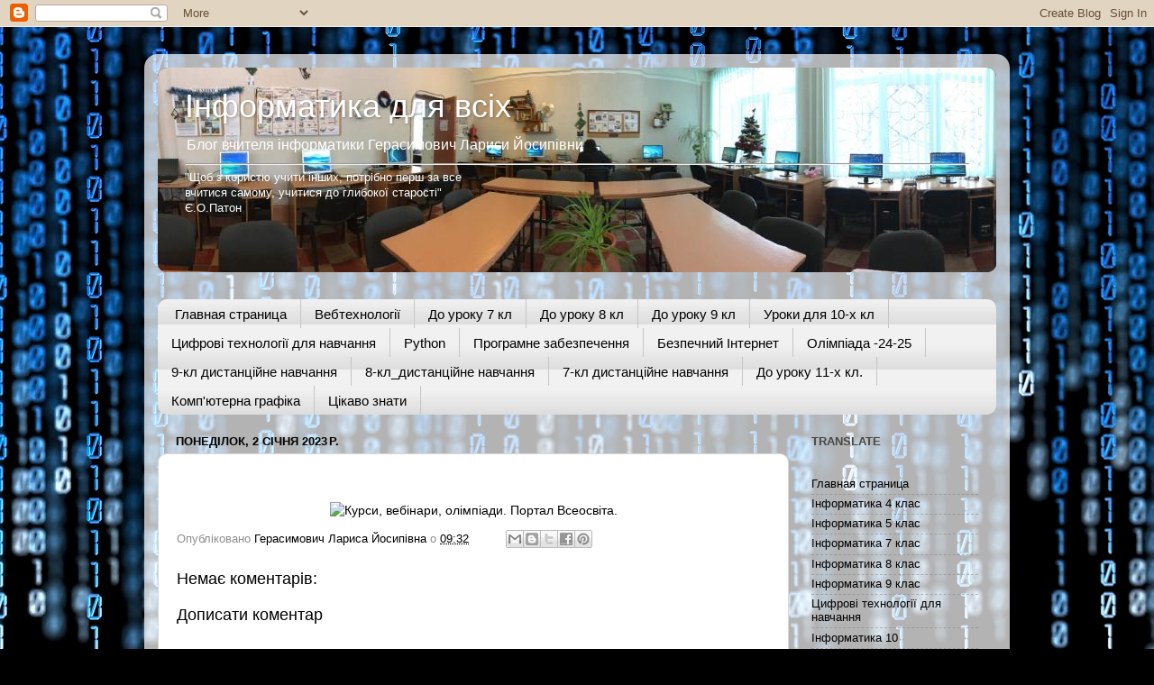

--- FILE ---
content_type: text/html; charset=UTF-8
request_url: https://gerasimovich2019.blogspot.com/2019/11/blog-post.html
body_size: 12746
content:
<!DOCTYPE html>
<html class='v2' dir='ltr' lang='uk'>
<head>
<link href='https://www.blogger.com/static/v1/widgets/335934321-css_bundle_v2.css' rel='stylesheet' type='text/css'/>
<meta content='width=1100' name='viewport'/>
<meta content='text/html; charset=UTF-8' http-equiv='Content-Type'/>
<meta content='blogger' name='generator'/>
<link href='https://gerasimovich2019.blogspot.com/favicon.ico' rel='icon' type='image/x-icon'/>
<link href='https://gerasimovich2019.blogspot.com/2019/11/blog-post.html' rel='canonical'/>
<link rel="alternate" type="application/atom+xml" title="Інформатика для всіх - Atom" href="https://gerasimovich2019.blogspot.com/feeds/posts/default" />
<link rel="alternate" type="application/rss+xml" title="Інформатика для всіх - RSS" href="https://gerasimovich2019.blogspot.com/feeds/posts/default?alt=rss" />
<link rel="service.post" type="application/atom+xml" title="Інформатика для всіх - Atom" href="https://www.blogger.com/feeds/1413707826464591839/posts/default" />

<link rel="alternate" type="application/atom+xml" title="Інформатика для всіх - Atom" href="https://gerasimovich2019.blogspot.com/feeds/4079785893734362477/comments/default" />
<!--Can't find substitution for tag [blog.ieCssRetrofitLinks]-->
<link href='https://vseosvita.ua/b/88-31.jpg' rel='image_src'/>
<meta content='https://gerasimovich2019.blogspot.com/2019/11/blog-post.html' property='og:url'/>
<meta content='Інформатика для всіх' property='og:title'/>
<meta content='    ' property='og:description'/>
<meta content='https://lh3.googleusercontent.com/blogger_img_proxy/AEn0k_vLzuWNspgv58ypndvNc_Wg-goxr4JQycxjYd7rijV5TcGSKBcP6i2KeNAhsUqOBI0wN-vDPGL3OkWN7Zov0-1wUXc=w1200-h630-p-k-no-nu' property='og:image'/>
<title>Інформатика для всіх</title>
<style id='page-skin-1' type='text/css'><!--
/*-----------------------------------------------
Blogger Template Style
Name:     Picture Window
Designer: Blogger
URL:      www.blogger.com
----------------------------------------------- */
/* Content
----------------------------------------------- */
body {
font: normal normal 14px Arial, Tahoma, Helvetica, FreeSans, sans-serif;
color: #000000;
background: #000000 url(//themes.googleusercontent.com/image?id=1i_daHMzkzBNcV-v7uOhVYquMt20FCMbbTFxcHAARidZ6PYKs5-KeUa4Gm0erJ5vHVpot) repeat-x scroll top center /* Credit: enot-poloskun (http://www.istockphoto.com/file_closeup.php?id=2904973&platform=blogger) */;
}
html body .region-inner {
min-width: 0;
max-width: 100%;
width: auto;
}
.content-outer {
font-size: 90%;
}
a:link {
text-decoration:none;
color: #000000;
}
a:visited {
text-decoration:none;
color: #000000;
}
a:hover {
text-decoration:underline;
color: #9f220d;
}
.content-outer {
background: transparent url(https://resources.blogblog.com/blogblog/data/1kt/transparent/white80.png) repeat scroll top left;
-moz-border-radius: 15px;
-webkit-border-radius: 15px;
-goog-ms-border-radius: 15px;
border-radius: 15px;
-moz-box-shadow: 0 0 3px rgba(0, 0, 0, .15);
-webkit-box-shadow: 0 0 3px rgba(0, 0, 0, .15);
-goog-ms-box-shadow: 0 0 3px rgba(0, 0, 0, .15);
box-shadow: 0 0 3px rgba(0, 0, 0, .15);
margin: 30px auto;
}
.content-inner {
padding: 15px;
}
/* Header
----------------------------------------------- */
.header-outer {
background: #000000 url(https://resources.blogblog.com/blogblog/data/1kt/transparent/header_gradient_shade.png) repeat-x scroll top left;
_background-image: none;
color: #ffffff;
-moz-border-radius: 10px;
-webkit-border-radius: 10px;
-goog-ms-border-radius: 10px;
border-radius: 10px;
}
.Header img, .Header #header-inner {
-moz-border-radius: 10px;
-webkit-border-radius: 10px;
-goog-ms-border-radius: 10px;
border-radius: 10px;
}
.header-inner .Header .titlewrapper,
.header-inner .Header .descriptionwrapper {
padding-left: 30px;
padding-right: 30px;
}
.Header h1 {
font: normal normal 36px Arial, Tahoma, Helvetica, FreeSans, sans-serif;
text-shadow: 1px 1px 3px rgba(0, 0, 0, 0.3);
}
.Header h1 a {
color: #ffffff;
}
.Header .description {
font-size: 130%;
}
/* Tabs
----------------------------------------------- */
.tabs-inner {
margin: .5em 0 0;
padding: 0;
}
.tabs-inner .section {
margin: 0;
}
.tabs-inner .widget ul {
padding: 0;
background: #f1f1f1 url(https://resources.blogblog.com/blogblog/data/1kt/transparent/tabs_gradient_shade.png) repeat scroll bottom;
-moz-border-radius: 10px;
-webkit-border-radius: 10px;
-goog-ms-border-radius: 10px;
border-radius: 10px;
}
.tabs-inner .widget li {
border: none;
}
.tabs-inner .widget li a {
display: inline-block;
padding: .5em 1em;
margin-right: 0;
color: #000000;
font: normal normal 15px Arial, Tahoma, Helvetica, FreeSans, sans-serif;
-moz-border-radius: 0 0 0 0;
-webkit-border-top-left-radius: 0;
-webkit-border-top-right-radius: 0;
-goog-ms-border-radius: 0 0 0 0;
border-radius: 0 0 0 0;
background: transparent none no-repeat scroll top left;
border-right: 1px solid #c6c6c6;
}
.tabs-inner .widget li:first-child a {
padding-left: 1.25em;
-moz-border-radius-topleft: 10px;
-moz-border-radius-bottomleft: 10px;
-webkit-border-top-left-radius: 10px;
-webkit-border-bottom-left-radius: 10px;
-goog-ms-border-top-left-radius: 10px;
-goog-ms-border-bottom-left-radius: 10px;
border-top-left-radius: 10px;
border-bottom-left-radius: 10px;
}
.tabs-inner .widget li.selected a,
.tabs-inner .widget li a:hover {
position: relative;
z-index: 1;
background: #ffffff url(https://resources.blogblog.com/blogblog/data/1kt/transparent/tabs_gradient_shade.png) repeat scroll bottom;
color: #000000;
-moz-box-shadow: 0 0 0 rgba(0, 0, 0, .15);
-webkit-box-shadow: 0 0 0 rgba(0, 0, 0, .15);
-goog-ms-box-shadow: 0 0 0 rgba(0, 0, 0, .15);
box-shadow: 0 0 0 rgba(0, 0, 0, .15);
}
/* Headings
----------------------------------------------- */
h2 {
font: bold normal 13px Arial, Tahoma, Helvetica, FreeSans, sans-serif;
text-transform: uppercase;
color: #474747;
margin: .5em 0;
}
/* Main
----------------------------------------------- */
.main-outer {
background: transparent none repeat scroll top center;
-moz-border-radius: 0 0 0 0;
-webkit-border-top-left-radius: 0;
-webkit-border-top-right-radius: 0;
-webkit-border-bottom-left-radius: 0;
-webkit-border-bottom-right-radius: 0;
-goog-ms-border-radius: 0 0 0 0;
border-radius: 0 0 0 0;
-moz-box-shadow: 0 0 0 rgba(0, 0, 0, .15);
-webkit-box-shadow: 0 0 0 rgba(0, 0, 0, .15);
-goog-ms-box-shadow: 0 0 0 rgba(0, 0, 0, .15);
box-shadow: 0 0 0 rgba(0, 0, 0, .15);
}
.main-inner {
padding: 15px 5px 20px;
}
.main-inner .column-center-inner {
padding: 0 0;
}
.main-inner .column-left-inner {
padding-left: 0;
}
.main-inner .column-right-inner {
padding-right: 0;
}
/* Posts
----------------------------------------------- */
h3.post-title {
margin: 0;
font: normal normal 18px Arial, Tahoma, Helvetica, FreeSans, sans-serif;
}
.comments h4 {
margin: 1em 0 0;
font: normal normal 18px Arial, Tahoma, Helvetica, FreeSans, sans-serif;
}
.date-header span {
color: #000000;
}
.post-outer {
background-color: #ffffff;
border: solid 1px #d8d8d8;
-moz-border-radius: 10px;
-webkit-border-radius: 10px;
border-radius: 10px;
-goog-ms-border-radius: 10px;
padding: 15px 20px;
margin: 0 -20px 20px;
}
.post-body {
line-height: 1.4;
font-size: 110%;
position: relative;
}
.post-header {
margin: 0 0 1.5em;
color: #8e8e8e;
line-height: 1.6;
}
.post-footer {
margin: .5em 0 0;
color: #8e8e8e;
line-height: 1.6;
}
#blog-pager {
font-size: 140%
}
#comments .comment-author {
padding-top: 1.5em;
border-top: dashed 1px #ccc;
border-top: dashed 1px rgba(128, 128, 128, .5);
background-position: 0 1.5em;
}
#comments .comment-author:first-child {
padding-top: 0;
border-top: none;
}
.avatar-image-container {
margin: .2em 0 0;
}
/* Comments
----------------------------------------------- */
.comments .comments-content .icon.blog-author {
background-repeat: no-repeat;
background-image: url([data-uri]);
}
.comments .comments-content .loadmore a {
border-top: 1px solid #9f220d;
border-bottom: 1px solid #9f220d;
}
.comments .continue {
border-top: 2px solid #9f220d;
}
/* Widgets
----------------------------------------------- */
.widget ul, .widget #ArchiveList ul.flat {
padding: 0;
list-style: none;
}
.widget ul li, .widget #ArchiveList ul.flat li {
border-top: dashed 1px #ccc;
border-top: dashed 1px rgba(128, 128, 128, .5);
}
.widget ul li:first-child, .widget #ArchiveList ul.flat li:first-child {
border-top: none;
}
.widget .post-body ul {
list-style: disc;
}
.widget .post-body ul li {
border: none;
}
/* Footer
----------------------------------------------- */
.footer-outer {
color:#e9e9e9;
background: transparent url(https://resources.blogblog.com/blogblog/data/1kt/transparent/black50.png) repeat scroll top left;
-moz-border-radius: 10px 10px 10px 10px;
-webkit-border-top-left-radius: 10px;
-webkit-border-top-right-radius: 10px;
-webkit-border-bottom-left-radius: 10px;
-webkit-border-bottom-right-radius: 10px;
-goog-ms-border-radius: 10px 10px 10px 10px;
border-radius: 10px 10px 10px 10px;
-moz-box-shadow: 0 0 0 rgba(0, 0, 0, .15);
-webkit-box-shadow: 0 0 0 rgba(0, 0, 0, .15);
-goog-ms-box-shadow: 0 0 0 rgba(0, 0, 0, .15);
box-shadow: 0 0 0 rgba(0, 0, 0, .15);
}
.footer-inner {
padding: 10px 5px 20px;
}
.footer-outer a {
color: #fff9d4;
}
.footer-outer a:visited {
color: #c6bf8e;
}
.footer-outer a:hover {
color: #ffffff;
}
.footer-outer .widget h2 {
color: #b4b4b4;
}
/* Mobile
----------------------------------------------- */
html body.mobile {
height: auto;
}
html body.mobile {
min-height: 480px;
background-size: 100% auto;
}
.mobile .body-fauxcolumn-outer {
background: transparent none repeat scroll top left;
}
html .mobile .mobile-date-outer, html .mobile .blog-pager {
border-bottom: none;
background: transparent none repeat scroll top center;
margin-bottom: 10px;
}
.mobile .date-outer {
background: transparent none repeat scroll top center;
}
.mobile .header-outer, .mobile .main-outer,
.mobile .post-outer, .mobile .footer-outer {
-moz-border-radius: 0;
-webkit-border-radius: 0;
-goog-ms-border-radius: 0;
border-radius: 0;
}
.mobile .content-outer,
.mobile .main-outer,
.mobile .post-outer {
background: inherit;
border: none;
}
.mobile .content-outer {
font-size: 100%;
}
.mobile-link-button {
background-color: #000000;
}
.mobile-link-button a:link, .mobile-link-button a:visited {
color: #ffffff;
}
.mobile-index-contents {
color: #000000;
}
.mobile .tabs-inner .PageList .widget-content {
background: #ffffff url(https://resources.blogblog.com/blogblog/data/1kt/transparent/tabs_gradient_shade.png) repeat scroll bottom;
color: #000000;
}
.mobile .tabs-inner .PageList .widget-content .pagelist-arrow {
border-left: 1px solid #c6c6c6;
}

--></style>
<style id='template-skin-1' type='text/css'><!--
body {
min-width: 960px;
}
.content-outer, .content-fauxcolumn-outer, .region-inner {
min-width: 960px;
max-width: 960px;
_width: 960px;
}
.main-inner .columns {
padding-left: 0px;
padding-right: 230px;
}
.main-inner .fauxcolumn-center-outer {
left: 0px;
right: 230px;
/* IE6 does not respect left and right together */
_width: expression(this.parentNode.offsetWidth -
parseInt("0px") -
parseInt("230px") + 'px');
}
.main-inner .fauxcolumn-left-outer {
width: 0px;
}
.main-inner .fauxcolumn-right-outer {
width: 230px;
}
.main-inner .column-left-outer {
width: 0px;
right: 100%;
margin-left: -0px;
}
.main-inner .column-right-outer {
width: 230px;
margin-right: -230px;
}
#layout {
min-width: 0;
}
#layout .content-outer {
min-width: 0;
width: 800px;
}
#layout .region-inner {
min-width: 0;
width: auto;
}
body#layout div.add_widget {
padding: 8px;
}
body#layout div.add_widget a {
margin-left: 32px;
}
--></style>
<style>
    body {background-image:url(\/\/themes.googleusercontent.com\/image?id=1i_daHMzkzBNcV-v7uOhVYquMt20FCMbbTFxcHAARidZ6PYKs5-KeUa4Gm0erJ5vHVpot);}
    
@media (max-width: 200px) { body {background-image:url(\/\/themes.googleusercontent.com\/image?id=1i_daHMzkzBNcV-v7uOhVYquMt20FCMbbTFxcHAARidZ6PYKs5-KeUa4Gm0erJ5vHVpot&options=w200);}}
@media (max-width: 400px) and (min-width: 201px) { body {background-image:url(\/\/themes.googleusercontent.com\/image?id=1i_daHMzkzBNcV-v7uOhVYquMt20FCMbbTFxcHAARidZ6PYKs5-KeUa4Gm0erJ5vHVpot&options=w400);}}
@media (max-width: 800px) and (min-width: 401px) { body {background-image:url(\/\/themes.googleusercontent.com\/image?id=1i_daHMzkzBNcV-v7uOhVYquMt20FCMbbTFxcHAARidZ6PYKs5-KeUa4Gm0erJ5vHVpot&options=w800);}}
@media (max-width: 1200px) and (min-width: 801px) { body {background-image:url(\/\/themes.googleusercontent.com\/image?id=1i_daHMzkzBNcV-v7uOhVYquMt20FCMbbTFxcHAARidZ6PYKs5-KeUa4Gm0erJ5vHVpot&options=w1200);}}
/* Last tag covers anything over one higher than the previous max-size cap. */
@media (min-width: 1201px) { body {background-image:url(\/\/themes.googleusercontent.com\/image?id=1i_daHMzkzBNcV-v7uOhVYquMt20FCMbbTFxcHAARidZ6PYKs5-KeUa4Gm0erJ5vHVpot&options=w1600);}}
  </style>
<link href='https://www.blogger.com/dyn-css/authorization.css?targetBlogID=1413707826464591839&amp;zx=699ca090-b41a-4fef-a4db-b4553ef8e512' media='none' onload='if(media!=&#39;all&#39;)media=&#39;all&#39;' rel='stylesheet'/><noscript><link href='https://www.blogger.com/dyn-css/authorization.css?targetBlogID=1413707826464591839&amp;zx=699ca090-b41a-4fef-a4db-b4553ef8e512' rel='stylesheet'/></noscript>
<meta name='google-adsense-platform-account' content='ca-host-pub-1556223355139109'/>
<meta name='google-adsense-platform-domain' content='blogspot.com'/>

</head>
<body class='loading variant-shade'>
<div class='navbar section' id='navbar' name='Панель навігації'><div class='widget Navbar' data-version='1' id='Navbar1'><script type="text/javascript">
    function setAttributeOnload(object, attribute, val) {
      if(window.addEventListener) {
        window.addEventListener('load',
          function(){ object[attribute] = val; }, false);
      } else {
        window.attachEvent('onload', function(){ object[attribute] = val; });
      }
    }
  </script>
<div id="navbar-iframe-container"></div>
<script type="text/javascript" src="https://apis.google.com/js/platform.js"></script>
<script type="text/javascript">
      gapi.load("gapi.iframes:gapi.iframes.style.bubble", function() {
        if (gapi.iframes && gapi.iframes.getContext) {
          gapi.iframes.getContext().openChild({
              url: 'https://www.blogger.com/navbar/1413707826464591839?po\x3d4079785893734362477\x26origin\x3dhttps://gerasimovich2019.blogspot.com',
              where: document.getElementById("navbar-iframe-container"),
              id: "navbar-iframe"
          });
        }
      });
    </script><script type="text/javascript">
(function() {
var script = document.createElement('script');
script.type = 'text/javascript';
script.src = '//pagead2.googlesyndication.com/pagead/js/google_top_exp.js';
var head = document.getElementsByTagName('head')[0];
if (head) {
head.appendChild(script);
}})();
</script>
</div></div>
<div class='body-fauxcolumns'>
<div class='fauxcolumn-outer body-fauxcolumn-outer'>
<div class='cap-top'>
<div class='cap-left'></div>
<div class='cap-right'></div>
</div>
<div class='fauxborder-left'>
<div class='fauxborder-right'></div>
<div class='fauxcolumn-inner'>
</div>
</div>
<div class='cap-bottom'>
<div class='cap-left'></div>
<div class='cap-right'></div>
</div>
</div>
</div>
<div class='content'>
<div class='content-fauxcolumns'>
<div class='fauxcolumn-outer content-fauxcolumn-outer'>
<div class='cap-top'>
<div class='cap-left'></div>
<div class='cap-right'></div>
</div>
<div class='fauxborder-left'>
<div class='fauxborder-right'></div>
<div class='fauxcolumn-inner'>
</div>
</div>
<div class='cap-bottom'>
<div class='cap-left'></div>
<div class='cap-right'></div>
</div>
</div>
</div>
<div class='content-outer'>
<div class='content-cap-top cap-top'>
<div class='cap-left'></div>
<div class='cap-right'></div>
</div>
<div class='fauxborder-left content-fauxborder-left'>
<div class='fauxborder-right content-fauxborder-right'></div>
<div class='content-inner'>
<header>
<div class='header-outer'>
<div class='header-cap-top cap-top'>
<div class='cap-left'></div>
<div class='cap-right'></div>
</div>
<div class='fauxborder-left header-fauxborder-left'>
<div class='fauxborder-right header-fauxborder-right'></div>
<div class='region-inner header-inner'>
<div class='header section' id='header' name='Заголовок'><div class='widget Header' data-version='1' id='Header1'>
<div id='header-inner' style='background-image: url("https://blogger.googleusercontent.com/img/b/R29vZ2xl/AVvXsEjYlOBjKlavK9QspYzV2vqR2SQxSBXchGZ2ns5LrNPZf-vNXhqT1vSsBVeDMI8k0Z4AqdLkExOqGx9b4kt3rkH7fpyYRYI_c4gpOrVG4EjCga_6IHSY0WoXhM9cLNq4uZzqJ9JUXsMqa28/s1600/00_11_IMG_0119_1.JPG"); background-position: left; width: 930px; min-height: 227px; _height: 227px; background-repeat: no-repeat; '>
<div class='titlewrapper' style='background: transparent'>
<h1 class='title' style='background: transparent; border-width: 0px'>
<a href='https://gerasimovich2019.blogspot.com/'>
Інформатика для всіх
</a>
</h1>
</div>
<div class='descriptionwrapper'>
<p class='description'><span>Блог вчителя інформатики Герасимович Лариси Йосипівни <br>
<hr>
"Щоб з користю учити інших, потрібно перш за все<br> вчитися самому, учитися до глибокої старості"<br> Є.О.Патон 
</span></p>
</div>
</div>
</div></div>
</div>
</div>
<div class='header-cap-bottom cap-bottom'>
<div class='cap-left'></div>
<div class='cap-right'></div>
</div>
</div>
</header>
<div class='tabs-outer'>
<div class='tabs-cap-top cap-top'>
<div class='cap-left'></div>
<div class='cap-right'></div>
</div>
<div class='fauxborder-left tabs-fauxborder-left'>
<div class='fauxborder-right tabs-fauxborder-right'></div>
<div class='region-inner tabs-inner'>
<div class='tabs no-items section' id='crosscol' name='Усі стовпці'>
</div>
<div class='tabs section' id='crosscol-overflow' name='Cross-Column 2'><div class='widget PageList' data-version='1' id='PageList1'>
<h2>Програмне забезпечення</h2>
<div class='widget-content'>
<ul>
<li>
<a href='https://gerasimovich2019.blogspot.com/'>Главная страница</a>
</li>
<li>
<a href='https://gerasimovich2019.blogspot.com/p/4.html'>Вебтехнології</a>
</li>
<li>
<a href='https://gerasimovich2019.blogspot.com/p/7.html'>До уроку 7 кл</a>
</li>
<li>
<a href='https://gerasimovich2019.blogspot.com/p/8_29.html'>До уроку 8 кл</a>
</li>
<li>
<a href='https://gerasimovich2019.blogspot.com/p/blog-page_46.html'>До уроку 9 кл</a>
</li>
<li>
<a href='https://gerasimovich2019.blogspot.com/p/10_29.html'>Уроки для 10-х кл</a>
</li>
<li>
<a href='https://gerasimovich2019.blogspot.com/p/10_5.html'>Цифрові технології для навчання</a>
</li>
<li>
<a href='https://gerasimovich2019.blogspot.com/p/python.html'>Python</a>
</li>
<li>
<a href='https://gerasimovich2019.blogspot.com/p/blog-page_2.html'>Програмне забезпечення</a>
</li>
<li>
<a href='https://gerasimovich2019.blogspot.com/p/blog-page_20.html'>Безпечний Інтернет</a>
</li>
<li>
<a href='https://gerasimovich2019.blogspot.com/p/10.html'>Олімпіада -24-25</a>
</li>
<li>
<a href='https://gerasimovich2019.blogspot.com/p/9_15.html'>9-кл дистанційне навчання</a>
</li>
<li>
<a href='https://gerasimovich2019.blogspot.com/p/blog-page_15.html'>8-кл_дистанційне навчання</a>
</li>
<li>
<a href='https://gerasimovich2019.blogspot.com/p/blog-page_16.html'>7-кл дистанційне навчання</a>
</li>
<li>
<a href='https://gerasimovich2019.blogspot.com/p/11.html'>До уроку 11-х кл.        </a>
</li>
<li>
<a href='https://gerasimovich2019.blogspot.com/p/11_5.html'>Комп'ютерна графіка</a>
</li>
<li>
<a href='https://gerasimovich2019.blogspot.com/p/blog-page_10.html'>Цікаво знати</a>
</li>
</ul>
<div class='clear'></div>
</div>
</div></div>
</div>
</div>
<div class='tabs-cap-bottom cap-bottom'>
<div class='cap-left'></div>
<div class='cap-right'></div>
</div>
</div>
<div class='main-outer'>
<div class='main-cap-top cap-top'>
<div class='cap-left'></div>
<div class='cap-right'></div>
</div>
<div class='fauxborder-left main-fauxborder-left'>
<div class='fauxborder-right main-fauxborder-right'></div>
<div class='region-inner main-inner'>
<div class='columns fauxcolumns'>
<div class='fauxcolumn-outer fauxcolumn-center-outer'>
<div class='cap-top'>
<div class='cap-left'></div>
<div class='cap-right'></div>
</div>
<div class='fauxborder-left'>
<div class='fauxborder-right'></div>
<div class='fauxcolumn-inner'>
</div>
</div>
<div class='cap-bottom'>
<div class='cap-left'></div>
<div class='cap-right'></div>
</div>
</div>
<div class='fauxcolumn-outer fauxcolumn-left-outer'>
<div class='cap-top'>
<div class='cap-left'></div>
<div class='cap-right'></div>
</div>
<div class='fauxborder-left'>
<div class='fauxborder-right'></div>
<div class='fauxcolumn-inner'>
</div>
</div>
<div class='cap-bottom'>
<div class='cap-left'></div>
<div class='cap-right'></div>
</div>
</div>
<div class='fauxcolumn-outer fauxcolumn-right-outer'>
<div class='cap-top'>
<div class='cap-left'></div>
<div class='cap-right'></div>
</div>
<div class='fauxborder-left'>
<div class='fauxborder-right'></div>
<div class='fauxcolumn-inner'>
</div>
</div>
<div class='cap-bottom'>
<div class='cap-left'></div>
<div class='cap-right'></div>
</div>
</div>
<!-- corrects IE6 width calculation -->
<div class='columns-inner'>
<div class='column-center-outer'>
<div class='column-center-inner'>
<div class='main section' id='main' name='Основний'><div class='widget Blog' data-version='1' id='Blog1'>
<div class='blog-posts hfeed'>

          <div class="date-outer">
        
<h2 class='date-header'><span>понеділок, 2 січня 2023&#8239;р.</span></h2>

          <div class="date-posts">
        
<div class='post-outer'>
<div class='post hentry uncustomized-post-template' itemprop='blogPost' itemscope='itemscope' itemtype='http://schema.org/BlogPosting'>
<meta content='https://vseosvita.ua/b/88-31.jpg' itemprop='image_url'/>
<meta content='1413707826464591839' itemprop='blogId'/>
<meta content='4079785893734362477' itemprop='postId'/>
<a name='4079785893734362477'></a>
<div class='post-header'>
<div class='post-header-line-1'></div>
</div>
<div class='post-body entry-content' id='post-body-4079785893734362477' itemprop='description articleBody'>
<div dir="ltr" style="text-align: left;" trbidi="on">
<br /></div>


<center><a href="https://vseosvita.ua/?rl=1707" target="_blank"><img alt="Курси, вебінари, олімпіади. Портал Всеосвіта." src="https://vseosvita.ua/b/88-31.jpg" /></a></center>
<div style='clear: both;'></div>
</div>
<div class='post-footer'>
<div class='post-footer-line post-footer-line-1'>
<span class='post-author vcard'>
Опубліковано
<span class='fn' itemprop='author' itemscope='itemscope' itemtype='http://schema.org/Person'>
<meta content='https://www.blogger.com/profile/13087967120700386240' itemprop='url'/>
<a class='g-profile' href='https://www.blogger.com/profile/13087967120700386240' rel='author' title='author profile'>
<span itemprop='name'>Герасимович Лариса Йосипівна</span>
</a>
</span>
</span>
<span class='post-timestamp'>
о
<meta content='https://gerasimovich2019.blogspot.com/2019/11/blog-post.html' itemprop='url'/>
<a class='timestamp-link' href='https://gerasimovich2019.blogspot.com/2019/11/blog-post.html' rel='bookmark' title='permanent link'><abbr class='published' itemprop='datePublished' title='2023-01-02T09:32:00-08:00'>09:32</abbr></a>
</span>
<span class='post-comment-link'>
</span>
<span class='post-icons'>
<span class='item-control blog-admin pid-36045626'>
<a href='https://www.blogger.com/post-edit.g?blogID=1413707826464591839&postID=4079785893734362477&from=pencil' title='Редагувати допис'>
<img alt='' class='icon-action' height='18' src='https://resources.blogblog.com/img/icon18_edit_allbkg.gif' width='18'/>
</a>
</span>
</span>
<div class='post-share-buttons goog-inline-block'>
<a class='goog-inline-block share-button sb-email' href='https://www.blogger.com/share-post.g?blogID=1413707826464591839&postID=4079785893734362477&target=email' target='_blank' title='Надіслати електронною поштою'><span class='share-button-link-text'>Надіслати електронною поштою</span></a><a class='goog-inline-block share-button sb-blog' href='https://www.blogger.com/share-post.g?blogID=1413707826464591839&postID=4079785893734362477&target=blog' onclick='window.open(this.href, "_blank", "height=270,width=475"); return false;' target='_blank' title='Опублікувати в блозі'><span class='share-button-link-text'>Опублікувати в блозі</span></a><a class='goog-inline-block share-button sb-twitter' href='https://www.blogger.com/share-post.g?blogID=1413707826464591839&postID=4079785893734362477&target=twitter' target='_blank' title='Поділитися в X'><span class='share-button-link-text'>Поділитися в X</span></a><a class='goog-inline-block share-button sb-facebook' href='https://www.blogger.com/share-post.g?blogID=1413707826464591839&postID=4079785893734362477&target=facebook' onclick='window.open(this.href, "_blank", "height=430,width=640"); return false;' target='_blank' title='Опублікувати у Facebook'><span class='share-button-link-text'>Опублікувати у Facebook</span></a><a class='goog-inline-block share-button sb-pinterest' href='https://www.blogger.com/share-post.g?blogID=1413707826464591839&postID=4079785893734362477&target=pinterest' target='_blank' title='Поділитися в Pinterest'><span class='share-button-link-text'>Поділитися в Pinterest</span></a>
</div>
</div>
<div class='post-footer-line post-footer-line-2'>
<span class='post-labels'>
</span>
</div>
<div class='post-footer-line post-footer-line-3'>
<span class='post-location'>
</span>
</div>
</div>
</div>
<div class='comments' id='comments'>
<a name='comments'></a>
<h4>Немає коментарів:</h4>
<div id='Blog1_comments-block-wrapper'>
<dl class='avatar-comment-indent' id='comments-block'>
</dl>
</div>
<p class='comment-footer'>
<div class='comment-form'>
<a name='comment-form'></a>
<h4 id='comment-post-message'>Дописати коментар</h4>
<p>
</p>
<a href='https://www.blogger.com/comment/frame/1413707826464591839?po=4079785893734362477&hl=uk&saa=85391&origin=https://gerasimovich2019.blogspot.com' id='comment-editor-src'></a>
<iframe allowtransparency='true' class='blogger-iframe-colorize blogger-comment-from-post' frameborder='0' height='410px' id='comment-editor' name='comment-editor' src='' width='100%'></iframe>
<script src='https://www.blogger.com/static/v1/jsbin/2830521187-comment_from_post_iframe.js' type='text/javascript'></script>
<script type='text/javascript'>
      BLOG_CMT_createIframe('https://www.blogger.com/rpc_relay.html');
    </script>
</div>
</p>
</div>
</div>

        </div></div>
      
</div>
<div class='blog-pager' id='blog-pager'>
<span id='blog-pager-newer-link'>
<a class='blog-pager-newer-link' href='https://gerasimovich2019.blogspot.com/2019/09/blog-post.html' id='Blog1_blog-pager-newer-link' title='Новіша публікація'>Новіша публікація</a>
</span>
<span id='blog-pager-older-link'>
<a class='blog-pager-older-link' href='https://gerasimovich2019.blogspot.com/2019/08/blog-post.html' id='Blog1_blog-pager-older-link' title='Старіша публікація'>Старіша публікація</a>
</span>
<a class='home-link' href='https://gerasimovich2019.blogspot.com/'>Головна сторінка</a>
</div>
<div class='clear'></div>
<div class='post-feeds'>
<div class='feed-links'>
Підписатися на:
<a class='feed-link' href='https://gerasimovich2019.blogspot.com/feeds/4079785893734362477/comments/default' target='_blank' type='application/atom+xml'>Дописати коментарі (Atom)</a>
</div>
</div>
</div></div>
</div>
</div>
<div class='column-left-outer'>
<div class='column-left-inner'>
<aside>
</aside>
</div>
</div>
<div class='column-right-outer'>
<div class='column-right-inner'>
<aside>
<div class='sidebar section' id='sidebar-right-1'><div class='widget Translate' data-version='1' id='Translate1'>
<h2 class='title'>Translate</h2>
<div id='google_translate_element'></div>
<script>
    function googleTranslateElementInit() {
      new google.translate.TranslateElement({
        pageLanguage: 'uk',
        autoDisplay: 'true',
        layout: google.translate.TranslateElement.InlineLayout.VERTICAL
      }, 'google_translate_element');
    }
  </script>
<script src='//translate.google.com/translate_a/element.js?cb=googleTranslateElementInit'></script>
<div class='clear'></div>
</div><div class='widget PageList' data-version='1' id='PageList2'>
<div class='widget-content'>
<ul>
<li>
<a href='https://gerasimovich2019.blogspot.com/'>Главная страница</a>
</li>
<li>
<a href='https://gerasimovich2019.blogspot.com/p/3.html'>Інформатика 4 клас</a>
</li>
<li>
<a href='https://gerasimovich2019.blogspot.com/p/blog-page.html'>Інформатика 5 клас</a>
</li>
<li>
<a href='https://gerasimovich2019.blogspot.com/p/blog-page_5.html'>Інформатика 7 клас</a>
</li>
<li>
<a href='https://gerasimovich2019.blogspot.com/p/8.html'>Інформатика 8 клас</a>
</li>
<li>
<a href='https://gerasimovich2019.blogspot.com/p/9.html'>Інформатика 9 клас</a>
</li>
<li>
<a href='https://gerasimovich2019.blogspot.com/p/10_5.html'>Цифрові технології для навчання</a>
</li>
<li>
<a href='https://gerasimovich2019.blogspot.com/p/blog-page_4.html'>Інформатика 10</a>
</li>
<li>
<a href='https://sites.google.com/view/portfolio-alhimovichanna/%D0%B3%D0%BB%D0%B0%D0%B2%D0%BD%D0%B0%D1%8F'>Сайт Альхімовіч Анни</a>
</li>
<li>
<a href='https://gerasimovich2019.blogspot.com/p/blog-page_0.html'>Пишаємось, що українці!</a>
</li>
<li>
<a href='https://gerasimovich2019.blogspot.com/p/blog-page_21.html'>Підручники, програми</a>
</li>
<li>
<a href='https://gerasimovich2019.blogspot.com/p/ms-excel.html'>MS Excel. До олімпіади </a>
</li>
<li>
<a href='https://sites.google.com/view/pristroi-computer/%D0%B3%D0%BE%D0%BB%D0%BE%D0%B2%D0%BD%D0%B0-%D1%81%D1%82%D0%BE%D1%80%D1%96%D0%BD%D0%BA%D0%B0'>Сайт Сметаніна Іллі_9_кл</a>
</li>
</ul>
<div class='clear'></div>
</div>
</div><div class='widget Profile' data-version='1' id='Profile1'>
<h2>Про мене</h2>
<div class='widget-content'>
<dl class='profile-datablock'>
<dt class='profile-data'>
<a class='profile-name-link g-profile' href='https://www.blogger.com/profile/13087967120700386240' rel='author' style='background-image: url(//www.blogger.com/img/logo-16.png);'>
Герасимович Лариса Йосипівна
</a>
</dt>
</dl>
<a class='profile-link' href='https://www.blogger.com/profile/13087967120700386240' rel='author'>Дивитися мій повний профіль</a>
<div class='clear'></div>
</div>
</div><div class='widget BlogArchive' data-version='1' id='BlogArchive1'>
<h2>Архів блогу</h2>
<div class='widget-content'>
<div id='ArchiveList'>
<div id='BlogArchive1_ArchiveList'>
<ul class='hierarchy'>
<li class='archivedate expanded'>
<a class='toggle' href='javascript:void(0)'>
<span class='zippy toggle-open'>

        &#9660;&#160;
      
</span>
</a>
<a class='post-count-link' href='https://gerasimovich2019.blogspot.com/2023/'>
2023
</a>
<span class='post-count' dir='ltr'>(5)</span>
<ul class='hierarchy'>
<li class='archivedate expanded'>
<a class='toggle' href='javascript:void(0)'>
<span class='zippy toggle-open'>

        &#9660;&#160;
      
</span>
</a>
<a class='post-count-link' href='https://gerasimovich2019.blogspot.com/2023_01_01_archive.html'>
01/01 - 01/08
</a>
<span class='post-count' dir='ltr'>(5)</span>
<ul class='posts'>
<li><a href='https://gerasimovich2019.blogspot.com/2019/09/blog-post.html'>
</a></li>
<li><a href='https://gerasimovich2019.blogspot.com/2019/11/blog-post.html'>
</a></li>
<li><a href='https://gerasimovich2019.blogspot.com/2019/08/blog-post.html'>Працюємо над проектом.</a></li>
<li><a href='https://gerasimovich2019.blogspot.com/2021/01/blog-post.html'>
</a></li>
<li><a href='https://gerasimovich2019.blogspot.com/2019/05/blog-post_11.html'>
</a></li>
</ul>
</li>
</ul>
</li>
</ul>
<ul class='hierarchy'>
<li class='archivedate collapsed'>
<a class='toggle' href='javascript:void(0)'>
<span class='zippy'>

        &#9658;&#160;
      
</span>
</a>
<a class='post-count-link' href='https://gerasimovich2019.blogspot.com/2019/'>
2019
</a>
<span class='post-count' dir='ltr'>(2)</span>
<ul class='hierarchy'>
<li class='archivedate collapsed'>
<a class='toggle' href='javascript:void(0)'>
<span class='zippy'>

        &#9658;&#160;
      
</span>
</a>
<a class='post-count-link' href='https://gerasimovich2019.blogspot.com/2019_06_09_archive.html'>
06/09 - 06/16
</a>
<span class='post-count' dir='ltr'>(1)</span>
</li>
</ul>
<ul class='hierarchy'>
<li class='archivedate collapsed'>
<a class='toggle' href='javascript:void(0)'>
<span class='zippy'>

        &#9658;&#160;
      
</span>
</a>
<a class='post-count-link' href='https://gerasimovich2019.blogspot.com/2019_05_05_archive.html'>
05/05 - 05/12
</a>
<span class='post-count' dir='ltr'>(1)</span>
</li>
</ul>
</li>
</ul>
</div>
</div>
<div class='clear'></div>
</div>
</div></div>
</aside>
</div>
</div>
</div>
<div style='clear: both'></div>
<!-- columns -->
</div>
<!-- main -->
</div>
</div>
<div class='main-cap-bottom cap-bottom'>
<div class='cap-left'></div>
<div class='cap-right'></div>
</div>
</div>
<footer>
<div class='footer-outer'>
<div class='footer-cap-top cap-top'>
<div class='cap-left'></div>
<div class='cap-right'></div>
</div>
<div class='fauxborder-left footer-fauxborder-left'>
<div class='fauxborder-right footer-fauxborder-right'></div>
<div class='region-inner footer-inner'>
<div class='foot section' id='footer-1'><div class='widget Stats' data-version='1' id='Stats1'>
<h2>Загальна кількість переглядів сторінки</h2>
<div class='widget-content'>
<div id='Stats1_content' style='display: none;'>
<script src='https://www.gstatic.com/charts/loader.js' type='text/javascript'></script>
<span id='Stats1_sparklinespan' style='display:inline-block; width:75px; height:30px'></span>
<span class='counter-wrapper text-counter-wrapper' id='Stats1_totalCount'>
</span>
<div class='clear'></div>
</div>
</div>
</div></div>
<table border='0' cellpadding='0' cellspacing='0' class='section-columns columns-3'>
<tbody>
<tr>
<td class='first columns-cell'>
<div class='foot section' id='footer-2-1'><div class='widget HTML' data-version='1' id='HTML1'>
<h2 class='title'>Погода</h2>
<div class='widget-content'>
<div id="SinoptikInformer" style="width:240px;" class="SinoptikInformer type1c1"><div class="siHeader"><div class="siLh"><div class="siMh"><a onmousedown="siClickCount();" class="siLogo" href="https://ua.sinoptik.ua/" target="_blank" rel="nofollow" title="Погода"> </a>Погода <span id="siHeader"></span></div></div></div><div class="siBody"><a onmousedown="siClickCount();" href="https://ua.sinoptik.ua/погода-краматорськ" title="Погода у Краматорську" target="_blank"><div class="siCity"><div class="siCityName"><span>Краматорськ</span></div><div id="siCont0" class="siBodyContent"><div class="siLeft"><div class="siTerm"></div><div class="siT" id="siT0"></div><div id="weatherIco0"></div></div><div class="siInf"><p>вологість: <span id="vl0"></span></p><p>тиск: <span id="dav0"></span></p><p>вітер: <span id="wind0"></span></p></div></div></div></a><div class="siLinks">Погода на 10 днів від <a href="https://ua.sinoptik.ua/погода-краматорськ/10-днів" title="Погода на 10 днів" target="_blank" onmousedown="siClickCount();">sinoptik.ua</a></div></div><div class="siFooter"><div class="siLf"><div class="siMf"></div></div></div></div><script type="text/javascript" charset="UTF-8" src="//sinoptik.ua/informers_js.php?title=4&amp;wind=3&amp;cities=303012261&amp;lang=ua"></script>
</div>
<div class='clear'></div>
</div></div>
</td>
<td class='columns-cell'>
<div class='foot section' id='footer-2-2'><div class='widget Image' data-version='1' id='Image1'>
<div class='widget-content'>
<a href='http://tvorchistd.blogspot.com/2018/0...'>
<img alt='' height='80' id='Image1_img' src='https://blogger.googleusercontent.com/img/b/R29vZ2xl/AVvXsEgvBtPHzCB9F7ntAp0FuTCCF3VXTGdm9RyzvwqZqa45GANmcsL-N96q8y-g9oWrc7SJK6XyFSVIk_INuXgZ0NtGYNLRR43uh8nm4RrMdnoDQfcZcNN43Upcof2Q8-dguyf9Ek1BUiaeIoE/s1600/DOCC210x80.jpg' width='210'/>
</a>
<br/>
</div>
<div class='clear'></div>
</div></div>
</td>
<td class='columns-cell'>
<div class='foot no-items section' id='footer-2-3'></div>
</td>
</tr>
</tbody>
</table>
<!-- outside of the include in order to lock Attribution widget -->
<div class='foot section' id='footer-3' name='Нижній колонтитул'><div class='widget Attribution' data-version='1' id='Attribution1'>
<div class='widget-content' style='text-align: center;'>
Тема "Венеціанське вікно". Зображення для теми від користувача <a href='http://www.istockphoto.com/file_closeup.php?id=2904973&platform=blogger' target='_blank'>enot-poloskun</a>. На платформі <a href='https://www.blogger.com' target='_blank'>Blogger</a>.
</div>
<div class='clear'></div>
</div></div>
</div>
</div>
<div class='footer-cap-bottom cap-bottom'>
<div class='cap-left'></div>
<div class='cap-right'></div>
</div>
</div>
</footer>
<!-- content -->
</div>
</div>
<div class='content-cap-bottom cap-bottom'>
<div class='cap-left'></div>
<div class='cap-right'></div>
</div>
</div>
</div>
<script type='text/javascript'>
    window.setTimeout(function() {
        document.body.className = document.body.className.replace('loading', '');
      }, 10);
  </script>

<script type="text/javascript" src="https://www.blogger.com/static/v1/widgets/2028843038-widgets.js"></script>
<script type='text/javascript'>
window['__wavt'] = 'AOuZoY6lO068VdiklaynmkvsQ6r0ESPFug:1768943168400';_WidgetManager._Init('//www.blogger.com/rearrange?blogID\x3d1413707826464591839','//gerasimovich2019.blogspot.com/2019/11/blog-post.html','1413707826464591839');
_WidgetManager._SetDataContext([{'name': 'blog', 'data': {'blogId': '1413707826464591839', 'title': '\u0406\u043d\u0444\u043e\u0440\u043c\u0430\u0442\u0438\u043a\u0430 \u0434\u043b\u044f \u0432\u0441\u0456\u0445', 'url': 'https://gerasimovich2019.blogspot.com/2019/11/blog-post.html', 'canonicalUrl': 'https://gerasimovich2019.blogspot.com/2019/11/blog-post.html', 'homepageUrl': 'https://gerasimovich2019.blogspot.com/', 'searchUrl': 'https://gerasimovich2019.blogspot.com/search', 'canonicalHomepageUrl': 'https://gerasimovich2019.blogspot.com/', 'blogspotFaviconUrl': 'https://gerasimovich2019.blogspot.com/favicon.ico', 'bloggerUrl': 'https://www.blogger.com', 'hasCustomDomain': false, 'httpsEnabled': true, 'enabledCommentProfileImages': true, 'gPlusViewType': 'FILTERED_POSTMOD', 'adultContent': false, 'analyticsAccountNumber': '', 'encoding': 'UTF-8', 'locale': 'uk', 'localeUnderscoreDelimited': 'uk', 'languageDirection': 'ltr', 'isPrivate': false, 'isMobile': false, 'isMobileRequest': false, 'mobileClass': '', 'isPrivateBlog': false, 'isDynamicViewsAvailable': true, 'feedLinks': '\x3clink rel\x3d\x22alternate\x22 type\x3d\x22application/atom+xml\x22 title\x3d\x22\u0406\u043d\u0444\u043e\u0440\u043c\u0430\u0442\u0438\u043a\u0430 \u0434\u043b\u044f \u0432\u0441\u0456\u0445 - Atom\x22 href\x3d\x22https://gerasimovich2019.blogspot.com/feeds/posts/default\x22 /\x3e\n\x3clink rel\x3d\x22alternate\x22 type\x3d\x22application/rss+xml\x22 title\x3d\x22\u0406\u043d\u0444\u043e\u0440\u043c\u0430\u0442\u0438\u043a\u0430 \u0434\u043b\u044f \u0432\u0441\u0456\u0445 - RSS\x22 href\x3d\x22https://gerasimovich2019.blogspot.com/feeds/posts/default?alt\x3drss\x22 /\x3e\n\x3clink rel\x3d\x22service.post\x22 type\x3d\x22application/atom+xml\x22 title\x3d\x22\u0406\u043d\u0444\u043e\u0440\u043c\u0430\u0442\u0438\u043a\u0430 \u0434\u043b\u044f \u0432\u0441\u0456\u0445 - Atom\x22 href\x3d\x22https://www.blogger.com/feeds/1413707826464591839/posts/default\x22 /\x3e\n\n\x3clink rel\x3d\x22alternate\x22 type\x3d\x22application/atom+xml\x22 title\x3d\x22\u0406\u043d\u0444\u043e\u0440\u043c\u0430\u0442\u0438\u043a\u0430 \u0434\u043b\u044f \u0432\u0441\u0456\u0445 - Atom\x22 href\x3d\x22https://gerasimovich2019.blogspot.com/feeds/4079785893734362477/comments/default\x22 /\x3e\n', 'meTag': '', 'adsenseHostId': 'ca-host-pub-1556223355139109', 'adsenseHasAds': false, 'adsenseAutoAds': false, 'boqCommentIframeForm': true, 'loginRedirectParam': '', 'isGoogleEverywhereLinkTooltipEnabled': true, 'view': '', 'dynamicViewsCommentsSrc': '//www.blogblog.com/dynamicviews/4224c15c4e7c9321/js/comments.js', 'dynamicViewsScriptSrc': '//www.blogblog.com/dynamicviews/6e0d22adcfa5abea', 'plusOneApiSrc': 'https://apis.google.com/js/platform.js', 'disableGComments': true, 'interstitialAccepted': false, 'sharing': {'platforms': [{'name': '\u041e\u0442\u0440\u0438\u043c\u0430\u0442\u0438 \u043f\u043e\u0441\u0438\u043b\u0430\u043d\u043d\u044f', 'key': 'link', 'shareMessage': '\u041e\u0442\u0440\u0438\u043c\u0430\u0442\u0438 \u043f\u043e\u0441\u0438\u043b\u0430\u043d\u043d\u044f', 'target': ''}, {'name': 'Facebook', 'key': 'facebook', 'shareMessage': '\u041f\u043e\u0434\u0456\u043b\u0438\u0442\u0438\u0441\u044f \u0432 Facebook', 'target': 'facebook'}, {'name': '\u041e\u043f\u0443\u0431\u043b\u0456\u043a\u0443\u0432\u0430\u0442\u0438 \u0432 \u0431\u043b\u043e\u0437\u0456', 'key': 'blogThis', 'shareMessage': '\u041e\u043f\u0443\u0431\u043b\u0456\u043a\u0443\u0432\u0430\u0442\u0438 \u0432 \u0431\u043b\u043e\u0437\u0456', 'target': 'blog'}, {'name': 'X', 'key': 'twitter', 'shareMessage': '\u041f\u043e\u0434\u0456\u043b\u0438\u0442\u0438\u0441\u044f \u0432 X', 'target': 'twitter'}, {'name': 'Pinterest', 'key': 'pinterest', 'shareMessage': '\u041f\u043e\u0434\u0456\u043b\u0438\u0442\u0438\u0441\u044f \u0432 Pinterest', 'target': 'pinterest'}, {'name': '\u0415\u043b\u0435\u043a\u0442\u0440\u043e\u043d\u043d\u0430 \u043f\u043e\u0448\u0442\u0430', 'key': 'email', 'shareMessage': '\u0415\u043b\u0435\u043a\u0442\u0440\u043e\u043d\u043d\u0430 \u043f\u043e\u0448\u0442\u0430', 'target': 'email'}], 'disableGooglePlus': true, 'googlePlusShareButtonWidth': 0, 'googlePlusBootstrap': '\x3cscript type\x3d\x22text/javascript\x22\x3ewindow.___gcfg \x3d {\x27lang\x27: \x27uk\x27};\x3c/script\x3e'}, 'hasCustomJumpLinkMessage': false, 'jumpLinkMessage': '\u0414\u043e\u043a\u043b\u0430\u0434\u043d\u0456\u0448\u0435', 'pageType': 'item', 'postId': '4079785893734362477', 'postImageUrl': 'https://vseosvita.ua/b/88-31.jpg', 'pageName': '', 'pageTitle': '\u0406\u043d\u0444\u043e\u0440\u043c\u0430\u0442\u0438\u043a\u0430 \u0434\u043b\u044f \u0432\u0441\u0456\u0445'}}, {'name': 'features', 'data': {}}, {'name': 'messages', 'data': {'edit': '\u0420\u0435\u0434\u0430\u0433\u0443\u0432\u0430\u0442\u0438', 'linkCopiedToClipboard': '\u041f\u043e\u0441\u0438\u043b\u0430\u043d\u043d\u044f \u0441\u043a\u043e\u043f\u0456\u0439\u043e\u0432\u0430\u043d\u043e \u0432 \u0431\u0443\u0444\u0435\u0440 \u043e\u0431\u043c\u0456\u043d\u0443!', 'ok': 'Ok', 'postLink': '\u041f\u043e\u0441\u0438\u043b\u0430\u043d\u043d\u044f \u043d\u0430 \u043f\u0443\u0431\u043b\u0456\u043a\u0430\u0446\u0456\u044e'}}, {'name': 'template', 'data': {'name': 'Picture Window', 'localizedName': '\u0412\u0435\u043d\u0435\u0446\u0456\u0430\u043d\u0441\u044c\u043a\u0435 \u0432\u0456\u043a\u043d\u043e', 'isResponsive': false, 'isAlternateRendering': false, 'isCustom': false, 'variant': 'shade', 'variantId': 'shade'}}, {'name': 'view', 'data': {'classic': {'name': 'classic', 'url': '?view\x3dclassic'}, 'flipcard': {'name': 'flipcard', 'url': '?view\x3dflipcard'}, 'magazine': {'name': 'magazine', 'url': '?view\x3dmagazine'}, 'mosaic': {'name': 'mosaic', 'url': '?view\x3dmosaic'}, 'sidebar': {'name': 'sidebar', 'url': '?view\x3dsidebar'}, 'snapshot': {'name': 'snapshot', 'url': '?view\x3dsnapshot'}, 'timeslide': {'name': 'timeslide', 'url': '?view\x3dtimeslide'}, 'isMobile': false, 'title': '\u0406\u043d\u0444\u043e\u0440\u043c\u0430\u0442\u0438\u043a\u0430 \u0434\u043b\u044f \u0432\u0441\u0456\u0445', 'description': '    ', 'featuredImage': 'https://lh3.googleusercontent.com/blogger_img_proxy/AEn0k_vLzuWNspgv58ypndvNc_Wg-goxr4JQycxjYd7rijV5TcGSKBcP6i2KeNAhsUqOBI0wN-vDPGL3OkWN7Zov0-1wUXc', 'url': 'https://gerasimovich2019.blogspot.com/2019/11/blog-post.html', 'type': 'item', 'isSingleItem': true, 'isMultipleItems': false, 'isError': false, 'isPage': false, 'isPost': true, 'isHomepage': false, 'isArchive': false, 'isLabelSearch': false, 'postId': 4079785893734362477}}]);
_WidgetManager._RegisterWidget('_NavbarView', new _WidgetInfo('Navbar1', 'navbar', document.getElementById('Navbar1'), {}, 'displayModeFull'));
_WidgetManager._RegisterWidget('_HeaderView', new _WidgetInfo('Header1', 'header', document.getElementById('Header1'), {}, 'displayModeFull'));
_WidgetManager._RegisterWidget('_PageListView', new _WidgetInfo('PageList1', 'crosscol-overflow', document.getElementById('PageList1'), {'title': '\u041f\u0440\u043e\u0433\u0440\u0430\u043c\u043d\u0435 \u0437\u0430\u0431\u0435\u0437\u043f\u0435\u0447\u0435\u043d\u043d\u044f', 'links': [{'isCurrentPage': false, 'href': 'https://gerasimovich2019.blogspot.com/', 'title': '\u0413\u043b\u0430\u0432\u043d\u0430\u044f \u0441\u0442\u0440\u0430\u043d\u0438\u0446\u0430'}, {'isCurrentPage': false, 'href': 'https://gerasimovich2019.blogspot.com/p/4.html', 'id': '1293316369011697744', 'title': '\u0412\u0435\u0431\u0442\u0435\u0445\u043d\u043e\u043b\u043e\u0433\u0456\u0457'}, {'isCurrentPage': false, 'href': 'https://gerasimovich2019.blogspot.com/p/7.html', 'id': '5540478275540602164', 'title': '\u0414\u043e \u0443\u0440\u043e\u043a\u0443 7 \u043a\u043b'}, {'isCurrentPage': false, 'href': 'https://gerasimovich2019.blogspot.com/p/8_29.html', 'id': '5196409691960543923', 'title': '\u0414\u043e \u0443\u0440\u043e\u043a\u0443 8 \u043a\u043b'}, {'isCurrentPage': false, 'href': 'https://gerasimovich2019.blogspot.com/p/blog-page_46.html', 'id': '7831586531842880736', 'title': '\u0414\u043e \u0443\u0440\u043e\u043a\u0443 9 \u043a\u043b'}, {'isCurrentPage': false, 'href': 'https://gerasimovich2019.blogspot.com/p/10_29.html', 'id': '2870724339676410998', 'title': '\u0423\u0440\u043e\u043a\u0438 \u0434\u043b\u044f 10-\u0445 \u043a\u043b'}, {'isCurrentPage': false, 'href': 'https://gerasimovich2019.blogspot.com/p/10_5.html', 'id': '9082579304646962821', 'title': '\u0426\u0438\u0444\u0440\u043e\u0432\u0456 \u0442\u0435\u0445\u043d\u043e\u043b\u043e\u0433\u0456\u0457 \u0434\u043b\u044f \u043d\u0430\u0432\u0447\u0430\u043d\u043d\u044f'}, {'isCurrentPage': false, 'href': 'https://gerasimovich2019.blogspot.com/p/python.html', 'id': '6867170555629989110', 'title': 'Python'}, {'isCurrentPage': false, 'href': 'https://gerasimovich2019.blogspot.com/p/blog-page_2.html', 'id': '1874586889690674329', 'title': '\u041f\u0440\u043e\u0433\u0440\u0430\u043c\u043d\u0435 \u0437\u0430\u0431\u0435\u0437\u043f\u0435\u0447\u0435\u043d\u043d\u044f'}, {'isCurrentPage': false, 'href': 'https://gerasimovich2019.blogspot.com/p/blog-page_20.html', 'id': '4341291622174155465', 'title': '\u0411\u0435\u0437\u043f\u0435\u0447\u043d\u0438\u0439 \u0406\u043d\u0442\u0435\u0440\u043d\u0435\u0442'}, {'isCurrentPage': false, 'href': 'https://gerasimovich2019.blogspot.com/p/10.html', 'id': '2558877509681382043', 'title': '\u041e\u043b\u0456\u043c\u043f\u0456\u0430\u0434\u0430 -24-25'}, {'isCurrentPage': false, 'href': 'https://gerasimovich2019.blogspot.com/p/9_15.html', 'id': '8479479423309996208', 'title': '9-\u043a\u043b \u0434\u0438\u0441\u0442\u0430\u043d\u0446\u0456\u0439\u043d\u0435 \u043d\u0430\u0432\u0447\u0430\u043d\u043d\u044f'}, {'isCurrentPage': false, 'href': 'https://gerasimovich2019.blogspot.com/p/blog-page_15.html', 'id': '4397365713240795064', 'title': '8-\u043a\u043b_\u0434\u0438\u0441\u0442\u0430\u043d\u0446\u0456\u0439\u043d\u0435 \u043d\u0430\u0432\u0447\u0430\u043d\u043d\u044f'}, {'isCurrentPage': false, 'href': 'https://gerasimovich2019.blogspot.com/p/blog-page_16.html', 'id': '8475629965402733164', 'title': '7-\u043a\u043b \u0434\u0438\u0441\u0442\u0430\u043d\u0446\u0456\u0439\u043d\u0435 \u043d\u0430\u0432\u0447\u0430\u043d\u043d\u044f'}, {'isCurrentPage': false, 'href': 'https://gerasimovich2019.blogspot.com/p/11.html', 'id': '1976756120753609871', 'title': '\u0414\u043e \u0443\u0440\u043e\u043a\u0443 11-\u0445 \u043a\u043b.        '}, {'isCurrentPage': false, 'href': 'https://gerasimovich2019.blogspot.com/p/11_5.html', 'id': '6555208514125000663', 'title': '\u041a\u043e\u043c\u043f\x27\u044e\u0442\u0435\u0440\u043d\u0430 \u0433\u0440\u0430\u0444\u0456\u043a\u0430'}, {'isCurrentPage': false, 'href': 'https://gerasimovich2019.blogspot.com/p/blog-page_10.html', 'id': '6653466491166266776', 'title': '\u0426\u0456\u043a\u0430\u0432\u043e \u0437\u043d\u0430\u0442\u0438'}], 'mobile': false, 'showPlaceholder': true, 'hasCurrentPage': false}, 'displayModeFull'));
_WidgetManager._RegisterWidget('_BlogView', new _WidgetInfo('Blog1', 'main', document.getElementById('Blog1'), {'cmtInteractionsEnabled': false, 'lightboxEnabled': true, 'lightboxModuleUrl': 'https://www.blogger.com/static/v1/jsbin/3518400209-lbx__uk.js', 'lightboxCssUrl': 'https://www.blogger.com/static/v1/v-css/828616780-lightbox_bundle.css'}, 'displayModeFull'));
_WidgetManager._RegisterWidget('_TranslateView', new _WidgetInfo('Translate1', 'sidebar-right-1', document.getElementById('Translate1'), {}, 'displayModeFull'));
_WidgetManager._RegisterWidget('_PageListView', new _WidgetInfo('PageList2', 'sidebar-right-1', document.getElementById('PageList2'), {'title': '', 'links': [{'isCurrentPage': false, 'href': 'https://gerasimovich2019.blogspot.com/', 'title': '\u0413\u043b\u0430\u0432\u043d\u0430\u044f \u0441\u0442\u0440\u0430\u043d\u0438\u0446\u0430'}, {'isCurrentPage': false, 'href': 'https://gerasimovich2019.blogspot.com/p/3.html', 'id': '4561312509703236491', 'title': '\u0406\u043d\u0444\u043e\u0440\u043c\u0430\u0442\u0438\u043a\u0430 4 \u043a\u043b\u0430\u0441'}, {'isCurrentPage': false, 'href': 'https://gerasimovich2019.blogspot.com/p/blog-page.html', 'id': '2957632990872131870', 'title': '\u0406\u043d\u0444\u043e\u0440\u043c\u0430\u0442\u0438\u043a\u0430 5 \u043a\u043b\u0430\u0441'}, {'isCurrentPage': false, 'href': 'https://gerasimovich2019.blogspot.com/p/blog-page_5.html', 'id': '8842109919896125419', 'title': '\u0406\u043d\u0444\u043e\u0440\u043c\u0430\u0442\u0438\u043a\u0430 7 \u043a\u043b\u0430\u0441'}, {'isCurrentPage': false, 'href': 'https://gerasimovich2019.blogspot.com/p/8.html', 'id': '8117103689604997956', 'title': '\u0406\u043d\u0444\u043e\u0440\u043c\u0430\u0442\u0438\u043a\u0430 8 \u043a\u043b\u0430\u0441'}, {'isCurrentPage': false, 'href': 'https://gerasimovich2019.blogspot.com/p/9.html', 'id': '2657794051874381540', 'title': '\u0406\u043d\u0444\u043e\u0440\u043c\u0430\u0442\u0438\u043a\u0430 9 \u043a\u043b\u0430\u0441'}, {'isCurrentPage': false, 'href': 'https://gerasimovich2019.blogspot.com/p/10_5.html', 'id': '9082579304646962821', 'title': '\u0426\u0438\u0444\u0440\u043e\u0432\u0456 \u0442\u0435\u0445\u043d\u043e\u043b\u043e\u0433\u0456\u0457 \u0434\u043b\u044f \u043d\u0430\u0432\u0447\u0430\u043d\u043d\u044f'}, {'isCurrentPage': false, 'href': 'https://gerasimovich2019.blogspot.com/p/blog-page_4.html', 'id': '85355158329214569', 'title': '\u0406\u043d\u0444\u043e\u0440\u043c\u0430\u0442\u0438\u043a\u0430 10'}, {'isCurrentPage': false, 'href': 'https://sites.google.com/view/portfolio-alhimovichanna/%D0%B3%D0%BB%D0%B0%D0%B2%D0%BD%D0%B0%D1%8F', 'title': '\u0421\u0430\u0439\u0442 \u0410\u043b\u044c\u0445\u0456\u043c\u043e\u0432\u0456\u0447 \u0410\u043d\u043d\u0438'}, {'isCurrentPage': false, 'href': 'https://gerasimovich2019.blogspot.com/p/blog-page_0.html', 'id': '8218258409130889356', 'title': '\u041f\u0438\u0448\u0430\u0454\u043c\u043e\u0441\u044c, \u0449\u043e \u0443\u043a\u0440\u0430\u0457\u043d\u0446\u0456!'}, {'isCurrentPage': false, 'href': 'https://gerasimovich2019.blogspot.com/p/blog-page_21.html', 'id': '1840742680706986725', 'title': '\u041f\u0456\u0434\u0440\u0443\u0447\u043d\u0438\u043a\u0438, \u043f\u0440\u043e\u0433\u0440\u0430\u043c\u0438'}, {'isCurrentPage': false, 'href': 'https://gerasimovich2019.blogspot.com/p/ms-excel.html', 'id': '4979846569308233855', 'title': 'MS Excel. \u0414\u043e \u043e\u043b\u0456\u043c\u043f\u0456\u0430\u0434\u0438 '}, {'isCurrentPage': false, 'href': 'https://sites.google.com/view/pristroi-computer/%D0%B3%D0%BE%D0%BB%D0%BE%D0%B2%D0%BD%D0%B0-%D1%81%D1%82%D0%BE%D1%80%D1%96%D0%BD%D0%BA%D0%B0', 'title': '\u0421\u0430\u0439\u0442 \u0421\u043c\u0435\u0442\u0430\u043d\u0456\u043d\u0430 \u0406\u043b\u043b\u0456_9_\u043a\u043b'}], 'mobile': false, 'showPlaceholder': true, 'hasCurrentPage': false}, 'displayModeFull'));
_WidgetManager._RegisterWidget('_ProfileView', new _WidgetInfo('Profile1', 'sidebar-right-1', document.getElementById('Profile1'), {}, 'displayModeFull'));
_WidgetManager._RegisterWidget('_BlogArchiveView', new _WidgetInfo('BlogArchive1', 'sidebar-right-1', document.getElementById('BlogArchive1'), {'languageDirection': 'ltr', 'loadingMessage': '\u0417\u0430\u0432\u0430\u043d\u0442\u0430\u0436\u0435\u043d\u043d\u044f\x26hellip;'}, 'displayModeFull'));
_WidgetManager._RegisterWidget('_StatsView', new _WidgetInfo('Stats1', 'footer-1', document.getElementById('Stats1'), {'title': '\u0417\u0430\u0433\u0430\u043b\u044c\u043d\u0430 \u043a\u0456\u043b\u044c\u043a\u0456\u0441\u0442\u044c \u043f\u0435\u0440\u0435\u0433\u043b\u044f\u0434\u0456\u0432 \u0441\u0442\u043e\u0440\u0456\u043d\u043a\u0438', 'showGraphicalCounter': false, 'showAnimatedCounter': false, 'showSparkline': true, 'statsUrl': '//gerasimovich2019.blogspot.com/b/stats?style\x3dBLACK_TRANSPARENT\x26timeRange\x3dALL_TIME\x26token\x3dAPq4FmCOsRgC-H4LRxc0mqe6N7e1nlmEP90AUSJbwpI5fg_F25ypCGVpLsk2LFEUDLc7qHmsarlfzVuzChnKKlAtlVjXBTPQbA'}, 'displayModeFull'));
_WidgetManager._RegisterWidget('_HTMLView', new _WidgetInfo('HTML1', 'footer-2-1', document.getElementById('HTML1'), {}, 'displayModeFull'));
_WidgetManager._RegisterWidget('_ImageView', new _WidgetInfo('Image1', 'footer-2-2', document.getElementById('Image1'), {'resize': false}, 'displayModeFull'));
_WidgetManager._RegisterWidget('_AttributionView', new _WidgetInfo('Attribution1', 'footer-3', document.getElementById('Attribution1'), {}, 'displayModeFull'));
</script>
</body>
</html>

--- FILE ---
content_type: text/html; charset=UTF-8
request_url: https://gerasimovich2019.blogspot.com/b/stats?style=BLACK_TRANSPARENT&timeRange=ALL_TIME&token=APq4FmCOsRgC-H4LRxc0mqe6N7e1nlmEP90AUSJbwpI5fg_F25ypCGVpLsk2LFEUDLc7qHmsarlfzVuzChnKKlAtlVjXBTPQbA
body_size: -37
content:
{"total":70386,"sparklineOptions":{"backgroundColor":{"fillOpacity":0.1,"fill":"#000000"},"series":[{"areaOpacity":0.3,"color":"#202020"}]},"sparklineData":[[0,20],[1,20],[2,30],[3,5],[4,50],[5,5],[6,25],[7,20],[8,0],[9,5],[10,5],[11,5],[12,10],[13,5],[14,20],[15,5],[16,15],[17,15],[18,15],[19,20],[20,20],[21,25],[22,25],[23,15],[24,10],[25,15],[26,10],[27,5],[28,5],[29,20]],"nextTickMs":3600000}